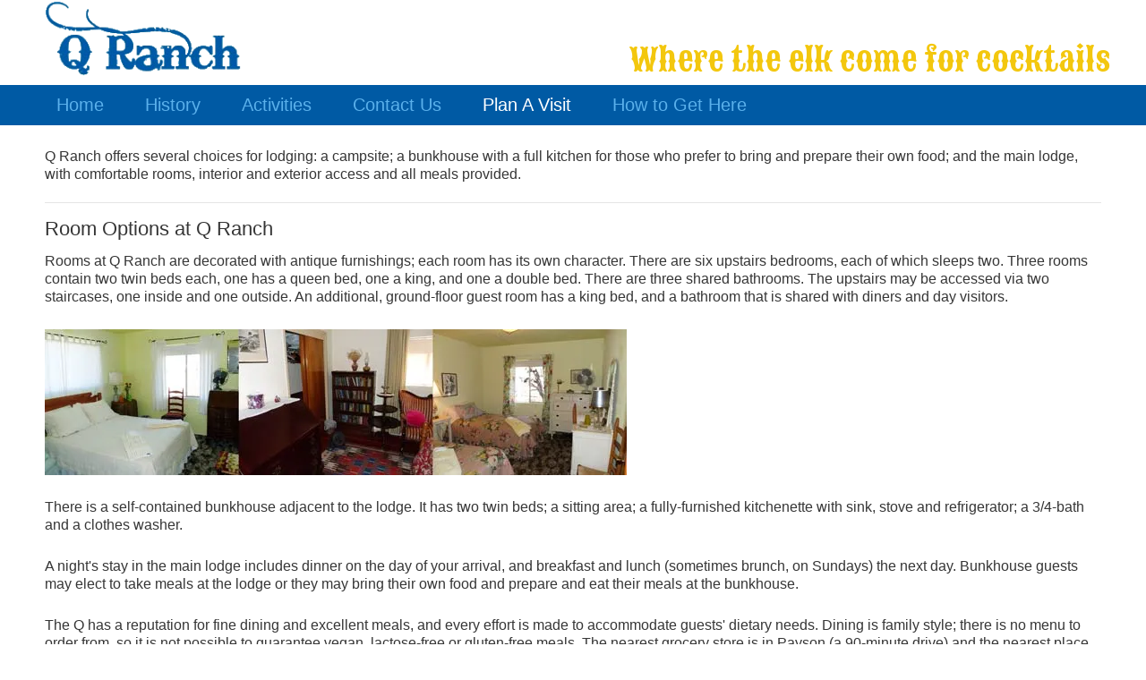

--- FILE ---
content_type: text/html; charset=utf-8
request_url: https://www.qranch.com/plan-a-visit/rooms
body_size: 13088
content:
<!DOCTYPE html><html lang=en-gb dir=ltr><head><meta charset=utf-8><meta name=robots content="max-snippet:-1, max-image-preview:large, max-video-preview:-1"><meta name=description content="The &quot;Q&quot; is a private ranch nestled in a Ponderosa pine and oak-dotted valley."><meta name=generator content="Joomla! - Open Source Content Management"><link rel=preconnect href=https://fonts.gstatic.com crossorigin><link rel=preload href=/templates/qranch01-j4/images/select-bg.svg as=image><link rel=preload href=/templates/qranch01-j4/images/select-bg-rtl.svg as=image><link rel=preload href=/templates/qranch01-j4/images/meadow1.jpg as=image><link rel=modulepreload href=/media/mod_menu/js/menu.min.js?e09541 fetchpriority=low><link rel=modulepreload href=/media/vendor/bootstrap/js/alert.min.js?5.3.2 fetchpriority=low><link rel=modulepreload href=/media/vendor/bootstrap/js/button.min.js?5.3.2 fetchpriority=low><link rel=modulepreload href=/media/vendor/bootstrap/js/carousel.min.js?5.3.2 fetchpriority=low><link rel=modulepreload href=/media/vendor/bootstrap/js/collapse.min.js?5.3.2 fetchpriority=low><link rel=modulepreload href=/media/vendor/bootstrap/js/dropdown.min.js?5.3.2 fetchpriority=low><link rel=modulepreload href=/media/vendor/bootstrap/js/modal.min.js?5.3.2 fetchpriority=low><link rel=modulepreload href=/media/vendor/bootstrap/js/offcanvas.min.js?5.3.2 fetchpriority=low><link rel=modulepreload href=/media/vendor/bootstrap/js/popover.min.js?5.3.2 fetchpriority=low><link rel=modulepreload href=/media/vendor/bootstrap/js/scrollspy.min.js?5.3.2 fetchpriority=low><link rel=modulepreload href=/media/vendor/bootstrap/js/tab.min.js?5.3.2 fetchpriority=low><link rel=modulepreload href=/media/vendor/bootstrap/js/toast.min.js?5.3.2 fetchpriority=low><link rel=modulepreload href=/media/system/js/messages.min.js?7a5169 fetchpriority=low><link rel=modulepreload href=/media/plg_system_schedulerunner/js/run-schedule.min.js?6a6885 fetchpriority=low><link rel=preload as=style onload="this.rel='stylesheet'" href="https://fonts.googleapis.com/css?family=Coustard&display=swap" media=all crossorigin><link rel=preload as=style onload="this.rel='stylesheet'" href="https://fonts.googleapis.com/css?family=Sancreek&display=swap" media=all crossorigin><link rel=preload as=style onload="this.rel='stylesheet'" href=/media/com_jchoptimize/assets3/gz/45b306a7d282cd1a7fd1895e99b9aad7f047648712536cbbca8de1a397b8b4fc.css media=all><link rel=preload as=style onload="this.rel='stylesheet'" href=/media/com_jchoptimize/assets3/gz/45b306a7d282cd1a7fd1895e99b9aad719b9f07df1a6983cdfe10526a7acd7a4.css media=all><title>Rooms</title><link href=/templates/qranch01-j4/favicon.ico rel=icon type=image/vnd.microsoft.icon> <script type=application/json class="joomla-script-options new">{"joomla.jtext":{"ERROR":"Error","MESSAGE":"Message","NOTICE":"Notice","WARNING":"Warning","JCLOSE":"Close","JOK":"OK","JOPEN":"Open"},"system.paths":{"root":"","rootFull":"https://www.qranch.com/","base":"","baseFull":"https://www.qranch.com/"},"csrf.token":"cedcabce7391bfde50242c22a8a9af05","plg_system_schedulerunner":{"interval":300}}</script> <script type=application/ld+json>{"@context":"https://schema.org","@graph":[{"@type":"Organization","@id":"https://www.qranch.com/#/schema/Organization/base","name":"Q Ranch","url":"https://www.qranch.com/"},{"@type":"WebSite","@id":"https://www.qranch.com/#/schema/WebSite/base","url":"https://www.qranch.com/","name":"Q Ranch","publisher":{"@id":"https://www.qranch.com/#/schema/Organization/base"}},{"@type":"WebPage","@id":"https://www.qranch.com/#/schema/WebPage/base","url":"https://www.qranch.com/plan-a-visit/rooms","name":"Rooms","description":"The \"Q\" is a private ranch nestled in a Ponderosa pine and oak-dotted valley.","isPartOf":{"@id":"https://www.qranch.com/#/schema/WebSite/base"},"about":{"@id":"https://www.qranch.com/#/schema/Organization/base"},"inLanguage":"en-GB"},{"@type":"Article","@id":"https://www.qranch.com/#/schema/com_content/article/88","name":"Rooms","headline":"Rooms","inLanguage":"en-GB","isPartOf":{"@id":"https://www.qranch.com/#/schema/WebPage/base"}}]}</script><link href=https://www.qranch.com/plan-a-visit/rooms rel=canonical /> <script type=application/ld+json data-type=gsd>{"@context":"https://schema.org","@type":"BreadcrumbList","itemListElement":[{"@type":"ListItem","position":1,"name":"Home","item":"https://www.qranch.com/"},{"@type":"ListItem","position":2,"name":"Room Descriptions - Meals","item":"https://www.qranch.com/plan-a-visit/rooms"}]}</script><meta name=viewport content="width=device-width, initial-scale=1.0"/><!--[if lte IE 7]>
<style type="text/css">
#nav ul.menu > li {
	display: inline !important;
	zoom: 1;
}
</style>
<![endif]--> <!--[if lt IE 9]>
		<script src="/media/jui/js/html5.js"></script>
	<![endif]--><noscript><p><img alt=Clicky width=1 height=1 src=//in.getclicky.com/101167365ns.gif /></p></noscript><style id=jch-optimize-critical-css data-id=345baa6a3c66ae1d6af3a2d9f262df1a2b54490e100d5d2b3097eef7f298d3dc>@supports (not (scale:-1)) and (-webkit-hyphens:none){}#workspaceck *,#popup_editionck *,#menuck *,.pagebuilderck *{box-sizing:border-box}#workspaceck .inner:before,.pagebuilderck .inner:before{border-radius:inherit}.blockck>.inner{box-sizing:border-box;flex:1 1 auto}.pagebuilderck{}.workspaceck.ckresponsiveactive:not([ckresponsiverange="5"]) .rowck>.inner,.rowck.ckadvancedlayout>.inner,.rowck>.inner{flex-wrap:wrap}.pagebuilderck{clear:both}.blockck{display:flex;flex-direction:column;float:left;min-height:1px}.rowck>.inner{display:flex}.rowck>.inner:before,.rowck>.inner:after{display:none}.valign-center{align-self:center}.rowck>.inner{margin:auto}[data-columns-space-between="1"]>.inner,.rowck>.inner{justify-content:space-between}:root .fa-rotate-90,:root .fa-rotate-180,:root .fa-rotate-270,:root .fa-flip-horizontal,:root .fa-flip-vertical{filter:none}#ID1675974011242{}#ID1675974011242:hover{}[data-gutter="2%"][data-nb="1"]:not(.ckadvancedlayout) [data-width="100"]{width:100%}#row_ID1523731758062>.inner{padding-top:10px;text-align:center}[data-gutter="2%"][data-nb="2"]:not(.ckadvancedlayout) [data-width="50"]{width:49%}[data-gutter="2%"][data-nb="2"]:not(.ckadvancedlayout) .blockck:not(:first-child){margin-left:2%}[data-gutter="2%"][data-nb="2"]:not(.ckadvancedlayout) [data-width="50"]{width:49%}[data-gutter="2%"][data-nb="2"]:not(.ckadvancedlayout) .blockck:not(:first-child){margin-left:2%}[data-gutter="2%"][data-nb="1"]:not(.ckadvancedlayout) [data-width="100"]{width:100%}[data-gutter="2%"][data-nb="1"]:not(.ckadvancedlayout) .blockck:not(:first-child){margin-left:2%}@media only screen and (max-width:640px) and (min-width:481px){.ckstack3>.inner{display:block}.ckstack3>.inner>.blockck{float:none !important;width:auto !important;display:block;margin-left:0 !important}}@media only screen and (max-width:480px) and (min-width:321px){.ckstack2>.inner{display:block}.ckstack2>.inner>.blockck{float:none !important;width:auto !important;display:block;margin-left:0 !important}}@media only screen and (max-width:320px){.ckstack1>.inner{display:block}.ckstack1>.inner>.blockck{float:none !important;width:auto !important;display:block;margin-left:0 !important}}:root{--blue:#007bff;--indigo:#6610f2;--purple:#6f42c1;--pink:#e83e8c;--red:#dc3545;--orange:#fd7e14;--yellow:#ffc107;--green:#28a745;--teal:#20c997;--cyan:#17a2b8;--white:#fff;--gray:#6c757d;--gray-dark:#343a40;--primary:#007bff;--secondary:#6c757d;--success:#28a745;--info:#17a2b8;--warning:#ffc107;--danger:#dc3545;--light:#f8f9fa;--dark:#343a40;--breakpoint-xs:0;--breakpoint-sm:576px;--breakpoint-md:768px;--breakpoint-lg:992px;--breakpoint-xl:1200px;--font-family-sans-serif:-apple-system,BlinkMacSystemFont,"Segoe UI",Roboto,"Helvetica Neue",Arial,"Noto Sans",sans-serif,"Apple Color Emoji","Segoe UI Emoji","Segoe UI Symbol","Noto Color Emoji";--font-family-monospace:SFMono-Regular,Menlo,Monaco,Consolas,"Liberation Mono","Courier New",monospace}*,*::before,*::after{box-sizing:border-box}html{font-family:sans-serif;line-height:1.15;-webkit-text-size-adjust:100%;-webkit-tap-highlight-color:rgba(0,0,0,0)}article,aside,figcaption,figure,footer,header,hgroup,main,nav,section{display:block}body{margin:0;font-family:-apple-system,BlinkMacSystemFont,"Segoe UI",Roboto,"Helvetica Neue",Arial,"Noto Sans",sans-serif,"Apple Color Emoji","Segoe UI Emoji","Segoe UI Symbol","Noto Color Emoji";font-size:1rem;font-weight:400;line-height:1.5;color:#212529;text-align:left;background-color:#fff}hr{box-sizing:content-box;height:0;overflow:visible}h1,h2,h3,h4,h5,h6{margin-top:0;margin-bottom:0.5rem}p{margin-top:0;margin-bottom:1rem}ol,ul,dl{margin-top:0;margin-bottom:1rem}ol ol,ul ul,ol ul,ul ol{margin-bottom:0}dt{font-weight:700}dd{margin-bottom:.5rem;margin-left:0}b,strong{font-weight:bolder}a{color:#007bff;text-decoration:none;background-color:transparent}a:hover{color:#0056b3;text-decoration:underline}a:not([href]):not([class]){color:inherit;text-decoration:none}a:not([href]):not([class]):hover{color:inherit;text-decoration:none}figure{margin:0 0 1rem}img{vertical-align:middle;border-style:none}caption{padding-top:0.75rem;padding-bottom:0.75rem;color:#6c757d;text-align:left;caption-side:bottom}th{text-align:inherit}label{display:inline-block;margin-bottom:0.5rem}input,button,select,optgroup,textarea{margin:0;font-family:inherit;font-size:inherit;line-height:inherit}button,input{overflow:visible}button,select{text-transform:none}select{word-wrap:normal}button,[type="button"],[type="reset"],[type="submit"]{-webkit-appearance:button}button:not(:disabled),[type="button"]:not(:disabled),[type="reset"]:not(:disabled),[type="submit"]:not(:disabled){cursor:pointer}button::-moz-focus-inner,[type="button"]::-moz-focus-inner,[type="reset"]::-moz-focus-inner,[type="submit"]::-moz-focus-inner{padding:0;border-style:none}input[type="radio"],input[type="checkbox"]{box-sizing:border-box;padding:0}textarea{overflow:auto;resize:vertical}::-webkit-file-upload-button{font:inherit;-webkit-appearance:button}h1,h2,h3,h4,h5,h6,.h1,.h2,.h3,.h4,.h5,.h6{margin-bottom:0.5rem;font-weight:500;line-height:1.2}h1,.h1{font-size:2.5rem}h2,.h2{font-size:2rem}h3,.h3{font-size:1.75rem}h4,.h4{font-size:1.5rem}h5,.h5{font-size:1.25rem}h6,.h6{font-size:1rem}hr{margin-top:1rem;margin-bottom:1rem;border:0;border-top:1px solid rgba(0,0,0,0.1)}small,.small{font-size:80%;font-weight:400}.list-unstyled{padding-left:0;list-style:none}.row{display:-ms-flexbox;display:flex;-ms-flex-wrap:wrap;flex-wrap:wrap;margin-right:-15px;margin-left:-15px}.btn{display:inline-block;font-weight:400;color:#212529;text-align:center;vertical-align:middle;-webkit-user-select:none;-moz-user-select:none;-ms-user-select:none;user-select:none;background-color:transparent;border:1px solid transparent;padding:0.375rem 0.75rem;font-size:1rem;line-height:1.5;border-radius:0.25rem;transition:color 0.15s ease-in-out,background-color 0.15s ease-in-out,border-color 0.15s ease-in-out,box-shadow 0.15s ease-in-out}@media (prefers-reduced-motion:reduce){.btn{transition:none}}.btn:hover{color:#212529;text-decoration:none}.btn:focus,.btn.focus{outline:0;box-shadow:0 0 0 0.2rem rgba(0,123,255,0.25)}.btn.disabled,.btn:disabled{opacity:0.65}.btn:not(:disabled):not(.disabled){cursor:pointer}.nav{display:-ms-flexbox;display:flex;-ms-flex-wrap:wrap;flex-wrap:wrap;padding-left:0;margin-bottom:0;list-style:none}.clearfix::after{display:block;clear:both;content:""}@supports ((position:-webkit-sticky) or (position:sticky)){}@media print{*,*::before,*::after{text-shadow:none !important;box-shadow:none !important}a:not(.btn){text-decoration:underline}tr,img{page-break-inside:avoid}p,h2,h3{orphans:3;widows:3}h2,h3{page-break-after:avoid}body{min-width:992px !important}}html{height:100%}body{margin:0;padding:0;min-height:100vh}*{padding:0;margin:0}ul,ol{padding:.75em 0 .75em 0;margin:0 0 0 35px}ul.menu,ul.nav{margin:0;padding:0;list-style:none;display:block}ul.menu li a,ul.nav li a{text-decoration:none}p{padding:5px 0}.flexiblecolumn{min-height:0.1px;box-sizing:border-box}.clr{clear:both}.clearfix::after{display:block;content:"";clear:both}canvas,img,svg,video{max-width:100%;height:auto;box-sizing:border-box}.column.main{width:75%}.column.center{width:66.666666666667%}.noleft .center.column{width:75%}.noleft .main{width:100%}.noright .column.center{width:100%}.flexiblemodule,.column,.logobloc,.flexiblecolumn{float:left}section>.inner>.clr,.flexiblemodule>.inner>.clr,.equalheights>.inner>.clr,section>.inner:before,.flexiblemodule>.inner:before,.equalheights>.inner:before,section>.inner:after,.flexiblemodule>.inner:after,.equalheights>.inner:after{display:none}section>.inner,.equalheights>.inner,.equalheights .maincenter>.inner{display:flex;justify-content:space-between}.flexiblemodule{display:flex;flex:1 1 auto}.flexiblemodule>.inner{max-width:100%;width:100%;box-sizing:border-box}.valign-center{align-self:center}.tck-logo-img{display:block}.tck-wrapper,.tck-relative,.tck-module{position:relative}*{box-sizing:border-box}.list-inline,.list-unstyled{padding-left:0;margin-left:0;list-style:none}.list-unstyled{padding-left:0;list-style:none}.list-inline{padding-left:0;list-style:none}._jch-form-selectcustom-select.jch-lazyloaded{background-image:url("https://www.qranch.com/templates/qranch01-j4/images/select-bg.svg") !important}.[base64].jch-lazyloaded{background-image:url("https://www.qranch.com/templates/qranch01-j4/images/select-bg.svg") !important}.[base64].jch-lazyloaded{background-image:url("https://www.qranch.com/templates/qranch01-j4/images/select-bg.svg") !important}.btn{display:inline-block;font-weight:400;line-height:1.5;color:#22262a;text-align:center;text-decoration:none;vertical-align:middle;cursor:pointer;-webkit-user-select:none;-moz-user-select:none;-ms-user-select:none;user-select:none;background-color:transparent;border:1px solid transparent;padding:0.6rem 1rem;font-size:1rem;border-radius:0.25rem;transition:color 0.15s ease-in-out,background-color 0.15s ease-in-out,border-color 0.15s ease-in-out,box-shadow 0.15s ease-in-out}@media (prefers-reduced-motion:reduce){.btn{transition:none}}.btn:hover{color:#22262a}.btn-check:focus+.btn,.btn:focus{outline:0;box-shadow:0 0 0 0.25rem rgba(#112855,0.25)}.btn:disabled,.btn.disabled,fieldset:disabled .btn{pointer-events:none;opacity:0.65}small,.small{font-size:0.875rem}dd{padding:0;word-wrap:break-word}figure{margin:0 0 2em}figcaption{font-size:0.9em;color:#6d757e}:focus+[role=tooltip],:hover+[role=tooltip]{position:absolute;display:block}.btn:focus,.btn.focus,.btn:active:focus,.btn.focus:active,.btn.active:focus,.btn.active.focus{text-decoration:none}@media (max-width:757.98px){.btn{margin-bottom:0.25rem}}._jch-form-selectcustom-select.jch-lazyloaded{background-image:url("https://www.qranch.com/templates/qranch01-j4/images/select-bg.svg") !important}._jch-dirrtlform-selectdirrtlcustom-select.jch-lazyloaded{background-image:url("https://www.qranch.com/templates/qranch01-j4/images/select-bg-rtl.svg") !important}@supports (-ms-ime-align:auto){}@media print{.tck-container{width:100% !important}.flexiblemodule,.column,.logobloc,.flexiblecolumn{float:none}.column.main,.column.column1,.column.column2{width:85%;margin-right:2%;margin-left:auto}.column.center{width:100%}a[href]:after{content:""}}#row2column1{width:20%}#row2column2{width:80%}.container,.container-fluid,.tck-container,.tck-container-fluid{margin:0 auto;box-sizing:border-box}.container,.tck-container{max-width:1200px}.container-fluid,.tck-container-fluid{max-width:1200px}body{color:#363636;text-align:left;line-height:20px;font-size:16px;font-family:Segoe UI,sans-serif}a{color:#005aa4}a:hover,a:focus{color:#5ab0eb}h1,div.componentheading{font-size:22px}h2,div.contentheading{font-size:18px}h3{font-size:16px}.button,button,button.btn,input.btn,.btn{border:none;background:#39612d;border:#fff 1px solid;-moz-border-radius:15px;-o-border-radius:15px;-webkit-border-radius:15px;border-radius:15px;-moz-border-radius:15px 15px 15px 15px;-o-border-radius:15px 15px 15px 15px;-webkit-border-radius:15px 15px 15px 15px;border-radius:15px 15px 15px 15px;color:#fff;padding-top:15px;padding-right:25px;padding-bottom:15px;padding-left:25px;text-align:center;font-size:24px;font-family:Coustard}.button:hover,button:hover,button.btn:hover,input.btn:hover,.btn:hover,.button:focus,button:focus,button.btn:focus,input.btn:focus,.btn:focus{background:#d7391f;background:rgba(215,57,31,1);-pie-background:rgba(215,57,31,1);border:#000 1px solid;color:#fff;font-family:Coustard}input.inputbox,.registration input,.login input,.contact input,.contact textarea,select,textarea,input[type="text"],input[type="password"],input[type="datetime"],input[type="datetime-local"],input[type="date"],input[type="month"],input[type="time"],input[type="week"],input[type="number"],input[type="email"],input[type="url"],input[type="search"],input[type="tel"],input[type="color"],.uneditable-input{border:none;height:auto;border:#bebebe 1px solid;color:#696969;padding:4px;text-align:left}input:focus,input.inputbox:focus,.registration input:focus,.login input:focus,.contact input:focus,.contact textarea:focus,select:focus,textarea:focus,input[type="text"]:focus,input[type="password"]:focus,input[type="datetime"]:focus,input[type="datetime-local"]:focus,input[type="date"]:focus,input[type="month"]:focus,input[type="time"]:focus,input[type="week"]:focus,input[type="number"]:focus,input[type="email"]:focus,input[type="url"]:focus,input[type="search"]:focus,input[type="tel"]:focus,input[type="color"]:focus,.uneditable-input:focus{border:#000 1px solid}#custom1>.inner{position:absolute;width:1px;height:1px;padding:0;margin:-1px;overflow:hidden;clip:rect(0,0,0,0);white-space:nowrap;border:0}#bannerlogo>.inner{margin-right:10px;margin-bottom:10px;margin-left:10px}#block-phone-d>.inner{color:#f3c70e;padding-top:40px;text-align:right;line-height:100%;font-size:35px;font-family:Sancreek}#block-phone-m>.inner{color:#f3c70e;padding-top:15px;text-align:center;line-height:100%;font-size:35px;font-family:Sancreek}#wrapper-menu{background:#005AA4}#nav>.inner{color:#fff;font-size:22px}#nav ul.menu,#nav ul.nav,#nav ul.maximenuck{margin:0;padding:0}#nav ul.menu li,#nav ul.nav li,#nav ul.maximenuck li{margin:0;padding:0;display:inline-block;list-style:none}#nav ul.menu li li,#nav ul.nav li li,#nav ul.maximenuck li li{float:none;display:block}#nav ul.menu>li>a,#nav ul.menu>li>span.separator,#nav ul.nav>li>a,#nav ul.nav>li>span.separator{display:block;border-bottom:#005aa4 1px solid;color:#5AB0EB;margin-right:5px;margin-left:5px;padding:12px;padding-right:18px;padding-left:18px;text-align:center;font-size:20px}#nav ul.menu>li:hover>a,#nav ul.menu>li:hover>span.separator,#nav ul.menu>li:focus>a,#nav ul.menu>li:focus>span.separator,#nav ul.nav>li:hover>a,#nav ul.nav>li:hover>span.separator,#nav ul.nav>li:focus>a,#nav ul.nav>li:focus>span.separator{background:#5ab0eb;border-top:#5ab0eb 5px solid;border-bottom:#5ab0eb 1px solid;color:#fff;margin-top:-5px}#nav ul.menu>li.active>a,#nav ul.menu>li.active>span.separator,#nav ul.nav>li.active>a,#nav ul.nav>li.active>span.separator{color:#fff}#nav ul.menu li li a,#nav ul.menu li li span.separator,#nav ul.nav li li a,#nav ul.nav li li span.separator{display:block;color:#fff;margin:2px;padding:5px;text-align:left;font-size:18px}#nav ul.menu li li:hover>a,#nav ul.menu li li:hover span.separator,#nav ul.menu li li:focus>a,#nav ul.menu li li:focus span.separator,#nav ul.nav li li:hover>a,#nav ul.nav li li:hover span.separator,#nav ul.nav li li:focus>a,#nav ul.nav li li:focus span.separator{background:#005aa4;color:#fff}#nav ul.menu li li.active>a,#nav ul.menu li li.active span.separator,#nav ul.nav li li.active>a,#nav ul.nav li li.active span.separator{color:#000}#nav ul.menu li ul,#nav ul.menu li:hover ul ul,#nav ul.menu li:hover ul ul ul,#nav ul.menu li ul,#nav ul.menu li:focus ul ul,#nav ul.menu li:focus ul ul ul,#nav ul.nav li ul,#nav ul.nav li:hover ul ul,#nav ul.nav li:hover ul ul ul,#nav ul.nav li ul,#nav ul.nav li:focus ul ul,#nav ul.nav li:focus ul ul ul{position:absolute;left:-999em;z-index:999;margin:0;padding:0;background:#5ab0eb;width:300px;margin-left:5px;padding:8px}#nav ul.menu li:hover>ul,#nav ul.menu li:hover ul li:hover>ul,#nav ul.menu li:hover ul li:hover ul li:hover>ul,#nav ul.menu li:hover ul li:hover ul li:hover ul li:hover>ul,#nav ul.menu li:focus>ul,#nav ul.menu li:focus ul li:focus>ul,#nav ul.menu li:focus ul li:focus ul li:focus>ul,#nav ul.menu li:focus ul li:focus ul li:focus ul li:focus>ul,#nav ul.nav li:hover>ul,#nav ul.nav li:hover ul li:hover>ul,#nav ul.nav li:hover ul li:hover ul li:hover>ul,#nav ul.nav li:hover ul li:hover ul li:hover ul li:hover>ul,#nav ul.nav li:focus>ul,#nav ul.nav li:focus ul li:focus>ul,#nav ul.nav li:focus ul li:focus ul li:focus>ul,#nav ul.nav li:focus ul li:focus ul li:focus ul li:focus>ul{left:auto}#nav ul.maximenuck li li{margin:2px;text-align:left}#nav ul.maximenuck li li:hover,#nav ul.maximenuck li li:focus{background:#005aa4}#nav ul.menu li li{float:none;display:block}._jch-wrapper-image.jch-lazyloaded{background-image:url('https://www.qranch.com/templates/qranch01-j4/images/meadow1.jpg') !important}#custom2>.inner{position:absolute;width:1px;height:1px;padding:0;margin:-1px;overflow:hidden;clip:rect(0,0,0,0);white-space:nowrap;border:0}#maincontent>.inner{margin-top:10px}#center>.inner{padding:10px}#footer>.inner{padding:10px}#block1>.inner{background:#39612d;color:#f3c70e;font-size:24px;font-family:Sancreek}#wrapper-footer{background:#005aa4}#wrapper-footer>.inner{padding-top:35px;padding-bottom:35px}#block3>.inner{color:#fff;text-align:center}#block3 a{color:#f3c70e}#block3 a:hover,#block3 a:focus{color:#5ab0eb}#block4>.inner{color:#fff;text-align:center}.fa{font-family:var(--fa-style-family,"Font Awesome 6 Free");font-weight:var(--fa-style,900)}.fa,.fa-classic,.fa-sharp,.fas,[class^=icon-],[class*=\ icon-],.fa-solid,.far,.fa-regular,.fab,.icon-joomla,.fa-brands{-moz-osx-font-smoothing:grayscale;-webkit-font-smoothing:antialiased;display:var(--fa-display,inline-block);font-variant:normal;text-rendering:auto;font-style:normal;line-height:1}.fas,[class^=icon-],[class*=\ icon-],.fa-classic,.fa-solid,.far,.fa-regular{font-family:"Font Awesome 6 Free"}.fab,.icon-joomla,.fa-brands{font-family:"Font Awesome 6 Brands"}.icon-joomla,[class^=icon-],[class*=\ icon-]{-webkit-font-smoothing:antialiased;-moz-osx-font-smoothing:grayscale;font-variant:normal;font-style:normal;font-weight:400;line-height:1;display:inline-block}.fa-flip{animation-name:fa-flip;animation-delay:var(--fa-animation-delay,0s);animation-direction:var(--fa-animation-direction,normal);animation-duration:var(--fa-animation-duration,1s);animation-iteration-count:var(--fa-animation-iteration-count,infinite);animation-timing-function:var(--fa-animation-timing,ease-in-out)}@media (prefers-reduced-motion:reduce){.fa-beat,.fa-bounce,.fa-fade,.fa-beat-fade,.fa-flip,.fa-pulse,.icon-pulse,.fa-shake,.fa-spin,.icon-spin,.fa-spin-pulse{transition-duration:0s;transition-delay:0s;animation-duration:1ms;animation-iteration-count:1;animation-delay:-1ms}}.fa-rotate-90,.icon-rotate-90{transform:rotate(90deg)}.fa-rotate-180,.icon-rotate-180{transform:rotate(180deg)}.fa-rotate-270,.icon-rotate-270{transform:rotate(270deg)}.fa-flip-horizontal,.icon-flip-horizontal{transform:scaleX(-1)}.fa-flip-vertical,.icon-flip-vertical{transform:scaleY(-1)}.fa-c:before{content:"C"}.fa-p:before{content:"P"}.fa-f:before{content:"F"}.fa-r:before{content:"R"}.fa-s:before{content:"S"}.fa-b:before{content:"B"}.fa-rotate:before,.fa-sync-alt:before{content:""}:root,:host{--fa-style-family-classic:"Font Awesome 6 Free";--fa-font-regular:normal 400 1em/1 "Font Awesome 6 Free"}.far,.fa-regular{font-weight:400}:root,:host{--fa-style-family-classic:"Font Awesome 6 Free";--fa-font-solid:normal 900 1em/1 "Font Awesome 6 Free"}.fas,[class^=icon-],[class*=\ icon-],.fa-solid{font-weight:900}:root,:host{--fa-style-family-brands:"Font Awesome 6 Brands";--fa-font-brands:normal 400 1em/1 "Font Awesome 6 Brands"}.fab,.icon-joomla,.fa-brands{font-weight:400}[class^=icon-],[class*=\ icon-]{speak:none}.icon-joomla:before{content:""}@media screen and (min-width:1025px){#block-phone-m{display:none}}@media screen and (min-width:951px) and (max-width:1024px){img{max-width:100%;height:auto}#block-phone-m{display:none}}@media screen and (min-width:759px) and (max-width:950px){img{max-width:100%;height:auto}#block-phone-m{display:none}}@media screen and (min-width:525px) and (max-width:758px){img{max-width:100%;height:auto}#wrapper-topbar{height:auto !important}#custom1{height:auto !important}#wrapper-header{height:auto !important}#row2>.inner{flex-direction:column}#row2 .flexiblecolumn{width:100% !important;float:none}#bannerlogo{height:auto !important}#block-phone-d{display:none}#block-phone-m{height:auto !important}#wrapper-menu{height:auto !important}#nav{height:auto !important}#nav ul{height:auto !important}#nav li{float:none !important;width:100% !important}#nav div.floatck,#nav li>ul{width:100% !important;position:relative !important;display:block !important;margin:0 !important;left:auto !important}#nav .mobileckhambuger_togglerlabel{display:block !important;font-size:33px !important;text-align:right !important;padding:10px !important}#nav .mobileckhambuger_toggler+*{display:none !important;overflow-x:hidden}#nav .mobileckhambuger_toggler:checked+*{display:block !important}#wrapper-breadcrumbs{height:auto !important}#custom2{height:auto !important}#wrapper{height:auto !important}#maincontent>.inner{display:block}#maincontent .column{width:100% !important;clear:both;float:left}#maincontent .column div.inner{margin-left:0 !important;margin-right:0 !important}.items-row .item,.column{width:auto !important;float:none;margin-left:0 !important;margin-right:0 !important}.contact input,.contact textarea{max-width:160px}#main{height:auto !important}#center{height:auto !important}#footer{height:auto !important}#wrapper-map{height:auto !important}#block1{height:auto !important}#wrapper-footer{height:auto !important}#block3{height:auto !important}#block4{height:auto !important}}@media screen and (max-width:524px){img{max-width:100%;height:auto}#wrapper-topbar{height:auto !important}#custom1{height:auto !important}#wrapper-header{height:auto !important}#row2>.inner{flex-direction:column}#row2 .flexiblecolumn{width:100% !important;float:none}#bannerlogo{height:auto !important}#block-phone-d{display:none}#block-phone-m{height:auto !important}#wrapper-menu{height:auto !important}#nav{height:auto !important}#nav ul{height:auto !important}#nav li{float:none !important;width:100% !important}#nav div.floatck,#nav li>ul{width:100% !important;position:relative !important;display:block !important;margin:0 !important;left:auto !important}#nav .mobileckhambuger_togglerlabel{display:block !important;font-size:33px !important;text-align:right !important;padding:10px !important}#nav .mobileckhambuger_toggler+*{display:none !important;overflow-x:hidden}#nav .mobileckhambuger_toggler:checked+*{display:block !important}#wrapper-breadcrumbs{height:auto !important}#custom2{height:auto !important}#wrapper{height:auto !important}#maincontent>.inner{display:block}#maincontent .column{width:100% !important;clear:both;float:left}#maincontent .column div.inner{margin-left:0 !important;margin-right:0 !important}.items-row .item,.column{width:auto !important;float:none;margin-left:0 !important;margin-right:0 !important}.contact input,.contact textarea{max-width:160px}#main{height:auto !important}#center{height:auto !important}#footer{height:auto !important}#wrapper-map{height:auto !important}#block1{height:auto !important}#wrapper-footer{height:auto !important}#block3{height:auto !important}#block4{height:auto !important}}#googlemapwrapperID1523729430870{width:100%;height:480px;overflow:hidden}@-webkit-keyframes fa-spin{0%{-webkit-transform:rotate(0deg);transform:rotate(0deg)}100%{-webkit-transform:rotate(359deg);transform:rotate(359deg)}}@keyframes fa-spin{0%{-webkit-transform:rotate(0deg);transform:rotate(0deg)}100%{-webkit-transform:rotate(359deg);transform:rotate(359deg)}}@keyframes fa-beat{0%,90%{transform:scale(1)}45%{transform:scale(var(--fa-beat-scale,1.25))}}@keyframes fa-bounce{0%{transform:scale(1)translateY(0)}10%{transform:scale(var(--fa-bounce-start-scale-x,1.1),var(--fa-bounce-start-scale-y,.9))translateY(0)}30%{transform:scale(var(--fa-bounce-jump-scale-x,.9),var(--fa-bounce-jump-scale-y,1.1))translateY(var(--fa-bounce-height,-.5em))}50%{transform:scale(var(--fa-bounce-land-scale-x,1.05),var(--fa-bounce-land-scale-y,.95))translateY(0)}57%{transform:scale(1,1)translateY(var(--fa-bounce-rebound,-.125em))}64%{transform:scale(1)translateY(0)}to{transform:scale(1)translateY(0)}}@keyframes fa-fade{50%{opacity:var(--fa-fade-opacity,.4)}}@keyframes fa-beat-fade{0%,to{opacity:var(--fa-beat-fade-opacity,.4);transform:scale(1)}50%{opacity:1;transform:scale(var(--fa-beat-fade-scale,1.125))}}@keyframes fa-flip{50%{transform:rotate3d(var(--fa-flip-x,0),var(--fa-flip-y,1),var(--fa-flip-z,0),var(--fa-flip-angle,-180deg))}}@keyframes fa-shake{0%{transform:rotate(-15deg)}4%{transform:rotate(15deg)}8%,24%{transform:rotate(-18deg)}12%,28%{transform:rotate(18deg)}16%{transform:rotate(-22deg)}20%{transform:rotate(22deg)}32%{transform:rotate(-12deg)}36%{transform:rotate(12deg)}40%,to{transform:rotate(0)}}@keyframes fa-spin{0%{transform:rotate(0)}to{transform:rotate(360deg)}}</style> <script>function onUserInteract(callback){window.addEventListener('load',function(){if(window.pageYOffset!==0){callback();}},{once:true,passive:true});const events=['keydown','keyup','keypress','input','auxclick','click','dblclick','mousedown','mouseup','mouseover','mousemove','mouseout','mouseenter','mouseleave','mousewheel','wheel','contextmenu','pointerover','pointerout','pointerenter','pointerleave','pointerdown','pointerup','pointermove','pointercancel','gotpointercapture','lostpointercapture','pointerrawupdate','touchstart','touchmove','touchend','touchcancel'];document.addEventListener('DOMContentLoaded',function(){events.forEach(function(e){window.addEventListener(e,function(){callback();},{once:true,passive:true});});});}</script> <script>let jch_css_loaded=false;onUserInteract(function(){const css_urls=["\/media\/com_jchoptimize\/assets3\/gz\/45b306a7d282cd1a7fd1895e99b9aad777bb597795b2a0d5140d9ac51e817d16.css","\/media\/com_jchoptimize\/assets3\/gz\/45b306a7d282cd1a7fd1895e99b9aad75fbfb0b3c46a8198b03f7b0185a02a3c.css","\/media\/com_jchoptimize\/assets3\/gz\/45b306a7d282cd1a7fd1895e99b9aad7f4501d7cd68dba8886becb3487656edf.css","\/media\/com_jchoptimize\/assets3\/gz\/45b306a7d282cd1a7fd1895e99b9aad7241a7759b6b034eec1bba8d7e6ec14e6.css","\/media\/com_jchoptimize\/assets3\/gz\/45b306a7d282cd1a7fd1895e99b9aad709c4d8d3690fc66938baf4ee1322b353.css","\/media\/com_jchoptimize\/assets3\/gz\/45b306a7d282cd1a7fd1895e99b9aad7408cd55d853aae6650ab83b8b4088636.css"];if(!jch_css_loaded){css_urls.forEach(function(url,index){let l=document.createElement('link');l.rel='stylesheet';l.href=url;let h=document.getElementsByTagName('head')[0];h.append(l);});jch_css_loaded=true;document.dispatchEvent(new Event("onJchCssAsyncLoaded"));}});</script><noscript><link rel=stylesheet href=/media/com_jchoptimize/assets3/gz/45b306a7d282cd1a7fd1895e99b9aad777bb597795b2a0d5140d9ac51e817d16.css><link rel=stylesheet href=/media/com_jchoptimize/assets3/gz/45b306a7d282cd1a7fd1895e99b9aad75fbfb0b3c46a8198b03f7b0185a02a3c.css><link rel=stylesheet href=/media/com_jchoptimize/assets3/gz/45b306a7d282cd1a7fd1895e99b9aad7f4501d7cd68dba8886becb3487656edf.css><link rel=stylesheet href=/media/com_jchoptimize/assets3/gz/45b306a7d282cd1a7fd1895e99b9aad7241a7759b6b034eec1bba8d7e6ec14e6.css><link rel=stylesheet href=/media/com_jchoptimize/assets3/gz/45b306a7d282cd1a7fd1895e99b9aad709c4d8d3690fc66938baf4ee1322b353.css><link rel=stylesheet href=/media/com_jchoptimize/assets3/gz/45b306a7d282cd1a7fd1895e99b9aad7408cd55d853aae6650ab83b8b4088636.css></noscript> <script>let jch_dom_loaded=false;onUserInteract(function(){if(!jch_dom_loaded){const containers=document.getElementsByClassName('jch-reduced-dom-container');Array.from(containers).forEach(function(container){let template=container.firstChild;let clone=template.content.firstElementChild.cloneNode(true);container.parentNode.replaceChild(clone,container);})
jch_dom_loaded=true;document.dispatchEvent(new Event("onJchDomLoaded"));}});</script> </head><body class="com_content -body view-article layout-default task-display  itemid-486 pageid-88 ltr "><div id=wrapper-topbar class=tck-wrapper><div class="inner  tck-container"><div id=custom1 class=undefined><div class=inner><a href=#anchor>Jump to content</a> </div></div></div></div><div id=wrapper-header class=tck-wrapper><div class="inner  tck-container"><section id=row2 class=tck-row><div class=inner><div class="flexiblecolumn valign-center" id=row2column1><div id=bannerlogo class=tck-logo><div class=inner> <img class=tck-logo-img src=/templates/qranch01-j4/images/logo.png width=238 height=92 alt=""> </div></div></div><div class="flexiblecolumn valign-center" id=row2column2><div id=block-phone-d><div class="inner " data-position=phone-d><div class="phone-d  tck-module" aria-label=slogan-d><div class=tck-module-text><div id=mod-custom122 class="mod-custom custom"> Where the elk come for cocktails</div></div></div></div></div><div id=block-phone-m><div class="inner " data-position=phone-m><div class="phone-m  tck-module" aria-label=slogan-m><div class=tck-module-text><div id=mod-custom123 class="mod-custom custom"> Where the elk come for cocktails</div></div></div></div></div></div></div></section></div></div><div id=wrapper-menu class=tck-wrapper><div class="inner  tck-container"> <nav id=nav><div class="inner " data-position=menu> <label for=menu-mobileck class=mobileckhambuger_togglerlabel style=display:none;>&#x2261;</label> <input id=menu-mobileck class=mobileckhambuger_toggler type=checkbox style=display:none; /> <div class="menu _menu tck-module" aria-label="Main Menu (copy)"><div class=tck-module-text><ul class="mod-menu mod-list nav "> <li class="nav-item item-630 default"><a href=/>Home</a></li><li class="nav-item item-475 divider deeper parent"><span class="mod-menu__separator separator ">History</span> <ul class="mod-menu__sub list-unstyled small"><li class="nav-item item-476"><a href=/history/q-ranch-pueblo.html>Q Ranch Pueblo</a></li><li class="nav-item item-477"><a href=/history/ranching.html>Ranching</a></li><li class="nav-item item-478"><a href=/history/pleasant-valley-war.html>Pleasant Valley War</a></li><li class="nav-item item-720"><a href=/history/cemetery.html>Cemetery</a></li><li class="nav-item item-722"><a href=/history/links.html>Links</a></li></ul></li><li class="nav-item item-479 divider deeper parent"><span class="mod-menu__separator separator ">Activities</span> <ul class="mod-menu__sub list-unstyled small"><li class="nav-item item-484"><a href=/activities/hiking.html>Pleasant Valley Days</a></li><li class="nav-item item-480"><a href=/activities/archaeology-other-programs.html>Archaeology &amp; Other Programs</a></li><li class="nav-item item-481"><a href=/activities/birds-butterflies-dragonflies-damselflies-wildflowers.html>Birds Butterflies Dragonflies Damselflies Wildflowers</a></li></ul></li><li class="nav-item item-502"><a href=/contact-us.html>Contact Us</a></li><li class="nav-item item-485 active divider deeper parent"><span class="mod-menu__separator separator ">Plan A Visit</span> <ul class="mod-menu__sub list-unstyled small"><li class="nav-item item-486 current active"><a href=/plan-a-visit/rooms.html aria-current=page>Room Descriptions - Meals</a></li><li class="nav-item item-487"><a href=/plan-a-visit/rates.html>Rates</a></li><li class="nav-item item-488"><a href=/plan-a-visit/reservations-and-deposits.html>Reservations And Deposits</a></li><li class="nav-item item-489"><a href=/plan-a-visit/testmonials.html>Testimonials</a></li></ul></li><li class="nav-item item-492"><a href=/how-to-get-here.html>How to Get Here</a></li></ul></div></div></div></nav> </div> </div><div id=wrapper-breadcrumbs class=tck-wrapper><div class="inner  tck-container"><div id=custom2 class=undefined><div class=inner><a name=anchor></a> </div></div></div></div><div id=wrapper class=tck-wrapper><div class="inner  tck-container"><div id=maincontent class="maincontent noleft noright"><div class="inner clearfix"><div id=main class="column main row-fluid"><div class="inner clearfix"> <main id=center class="column center "><div class=inner><div id=system-message-container aria-live=polite></div><div class="tck-article com-content-article item-page" ><meta itemprop=inLanguage content=en-GB><div itemprop=articleBody class="com-content-article__body tck-article-body"><p>Q Ranch offers several choices for lodging: a campsite; a bunkhouse with a full kitchen for those who prefer to bring and prepare their own food; and the main lodge, with comfortable rooms, interior and exterior access and all meals provided.</p><hr /><h1>Room Options at Q Ranch</h1><p>Rooms at Q Ranch are decorated with antique furnishings; each room has its own character. There are six upstairs bedrooms, each of which sleeps two. Three rooms contain two twin beds each, one has a queen bed, one a king, and one a double bed. There are three shared bathrooms. The upstairs may be accessed via two staircases, one inside and one outside. An additional, ground-floor guest room has a king bed, and a bathroom that is shared with diners and day visitors.</p><p><img src=/images/jch-optimize/ng/images_rooms.webp alt="rooms at Q Ranch" width=650 height=163></p><p>There is a self-contained bunkhouse adjacent to the lodge. It has two twin beds; a sitting area; a fully-furnished kitchenette with sink, stove and refrigerator; a 3/4-bath and a clothes washer.</p><p>A night's stay in the main lodge includes dinner on the day of your arrival, and breakfast and lunch (sometimes brunch, on Sundays) the next day. Bunkhouse guests may elect to take meals at the lodge or they may bring their own food and prepare and eat their meals at the bunkhouse.</p><p>The Q has a reputation for fine dining and excellent meals, and every effort is made to accommodate guests' dietary needs. Dining is family style; there is no menu to order from, so it is not possible to guarantee vegan, lactose-free or gluten-free meals. The nearest grocery store is in Payson (a 90-minute drive) and the nearest place to eat is in Young, a 22-mile drive.</p><p>A special refrigerator is set aside for guests who wish to bring their own favorite food, snacks and/or beverages, including alcohol.</p><p><img src=/images/jch-optimize/ng/images_tablesbunkhouse.webp alt=tablesbunkhouse width=650 height=231></p><p><strong>Camping</strong><br />There is a quiet, forested campsite, located a few hundred yards to the west of the lodge. Inquiries about the campsite welcome.</p><p><strong>Pets</strong><br /> Pets are not permitted.</p><p><strong>Smoking</strong><br />Smoking is permitted only on the patio and in the carport. Butt cans are provided for the disposal of smoking materials. Fire danger is often extreme during non-monsoon conditions, so smokers are urged to be careful.</p><p><strong>Note</strong><br />Q Ranch is "off the grid." Electricity is solar, with generator backup. Water comes from several wells. There is no TV or phone. The ranch is a cell phone dead zone; the nearest signal, depending on your provider (and the direction the wind blows), is 2-12 miles away. There is satellite wi-fi, and many smartphones offer wi-fi calling. Due to bandwidth limitations, guests bringing laptops, tablets and similar devices are asked to confine their use to email only. If the bandwidth limit is reached, service drops to dial-up speeds. There is no air-conditioning; daytime temps rarely reach discomfort levels and summer nights are always cool.<br /><span style="color: #ff0000;"><strong>All fire regulations must be strictly adhered to.</strong></span><br /><a href=/plan-a-visit/rates.html class=btn>See rates &gt;&gt;</a></p></div></div></div></main> </div> </div><div class=clr></div></div></div><div id=footer><div class="inner " data-position=bottom-banner><div class="bottom-banner  tck-module" aria-label=footer><div class=tck-module-text><div id=mod-custom127 class="mod-custom custom"> <img src=/images/jch-optimize/ng/images_horseshoes.webp width=100% height=NaN alt=horseshoes style="display: block; margin-left: auto; margin-right: auto;"></div></div></div></div></div></div></div><div id=wrapper-map class=tck-wrapper><div class="inner "><div id=block1><div class="inner " data-position=map><div class="map  tck-module" aria-label="directions bar"><div class=tck-module-text><div class="pagebuilderck "><div class=pbckid6971e922b773d><div class="rowck ckstack3 ckstack2 ckstack1 uick-sortable noreplayck" id=row_ID1523731758062 data-gutter=2% data-nb=2 style="position: relative;"><div class="inner animate clearfix"><div class=blockck id=block_ID1523731758062 data-real-width=49% data-width=50 style="position: relative;"><div class="inner animate resizable"><div class="innercontent uick-sortable"><div id=ID1523731806021 class=cktype data-type=text style="position: relative;"><div class="cktext inner"><p><a href=/how-to-get-here.html class=btn>HOW TO GET THERE</a></p></div></div></div></div></div><div class=blockck id=block_ID1523731794948 data-real-width=49% data-width=50 style="position: relative;"><div class="inner animate resizable"><div class="innercontent uick-sortable"><div id=ID1523731809068 class=cktype data-type=text style="position: relative;"><div class="cktext inner"><p><a href=/images/PDFs/drive2019.pdf target=_blank class=btn>DRIVING DIRECTIONS</a></p></div></div></div></div></div></div></div></div></div></div></div><div class="map  tck-module" aria-label=map><div class=tck-module-text><div class="pagebuilderck "><div class=pbckid6971e922b7c08><div class="rowck ckstack3 ckstack2 ckstack1 uick-sortable" id=row_ID1523729427386 data-gutter=2% data-nb=1 style="position: relative;"><div class="inner animate clearfix"><div class=blockck id=block_ID1523729427386 data-real-width=100% data-width=100 style="position: relative;"><div class="inner animate resizable"><div class="innercontent uick-sortable"><div id=ID1523729430870 class=cktype data-type=googlemap style="position: relative;"><div id=googlemapwrapperID1523729430870 class="googlemapck inner"><div id=googlemapID1523729430870 style=height:100%;width:100%;></div></div></div></div></div></div></div></div></div></div></div></div></div></div></div></div><div id=wrapper-footer class=tck-wrapper><div class="inner  tck-container"><div id=block3><div class="inner " data-position=copyright><div class="copyright  tck-module" aria-label=Copyright><div class=tck-module-text><div class="pagebuilderck "><div class=pbckid6971e922b600c><div class="rowck ckstack3 ckstack2 ckstack1 uick-sortable" id=row_ID1675973992558 data-gutter=2% data-nb=1 style="position: relative;"><div class="inner animate clearfix"><div class=blockck id=block_ID1675973992558 data-real-width=100% data-width=100 style="position: relative;"><div class="inner animate resizable"><div class="innercontent uick-sortable"><div id=ID1675974011242 class="cktype has-success" data-type=text style="position: relative;"><div class="cktext inner" style="position: relative;" spellcheck=false><p><a href=/>Home</a> | <a href=/plan-a-visit/rooms.html>View the Rooms</a> |&nbsp;<a href=/plan-a-visit/rates.html>Check pricing&nbsp;| </a><a href=/sitemap.html>Sitemap</a></p><p><a href=/plan-a-visit/reservations-and-deposits>Make a Booking</a> |&nbsp;<a href=/contact-us.html>Contact</a>&nbsp;| <a href=/privacy-policy.html>Privacy Policy</a></p><p><a href=/staff-login.html>Qranch Login</a> | Phoenix Website Design by <a href=http://www.citruskiwi.com target=_blank rel="nofollow noopener">CitrusKiwi</a> | Hosted by <a href=https://asantewebdesign.com/portfolio.html target=_blank rel=noopener>AWD</a></p></div></div></div></div></div></div></div></div></div></div></div></div></div><div id=block4><div class="inner " data-position=ajo><div class="ajo  tck-module" aria-label=Ajo><div class=tck-module-text><div class="">&#169; 2016-2026&nbsp;Q Ranch&nbsp;| All rights reserved.</div></div></div></div></div></div></div> <script src=/media/com_jchoptimize/assets3/gz/c6ac81855948f49bb950b9d45fe243afce8ae3c90d2da79ad897291ddd9abcb7.js></script> <script src=/media/com_jchoptimize/assets3/gz/c6ac81855948f49bb950b9d45fe243af172038c50908a2391112560c7089cbcc.js></script> <script src=/media/com_jchoptimize/assets3/gz/c6ac81855948f49bb950b9d45fe243af86e89fc6c09584d9b4a0133664b5bf49.js></script> <script src=/media/com_jchoptimize/assets3/gz/c6ac81855948f49bb950b9d45fe243af684e1d0f02854572abbdda1c14231f09.js></script> <script src="https://maps.googleapis.com/maps/api/js?key=AIzaSyB9WI6Pg2B3IChELtJj6qHw0RWo67SS5ho" data-jch=js3></script> <script src=/media/com_jchoptimize/assets3/gz/c6ac81855948f49bb950b9d45fe243af1ba7887ec7db92ffdfa439f1c2b6baf6.js></script> <script src=/media/com_jchoptimize/assets3/gz/c6ac81855948f49bb950b9d45fe243af2026b4dd21bd3e19ee42b5dc4f8b5b77.js></script> <script async src=//static.getclicky.com/101167365.js data-jch=js5></script> <script src=/media/com_jchoptimize/assets3/gz/c6ac81855948f49bb950b9d45fe243af0e87483fd8bd5ddc7ef9e7a64cebc542.js defer></script> <script src="/media/mod_menu/js/menu.min.js?e09541" type="module"></script> <script src="/media/vendor/bootstrap/js/alert.min.js?5.3.2" type="module"></script> <script src="/media/vendor/bootstrap/js/button.min.js?5.3.2" type="module"></script> <script src="/media/vendor/bootstrap/js/carousel.min.js?5.3.2" type="module"></script> <script src="/media/vendor/bootstrap/js/collapse.min.js?5.3.2" type="module"></script> <script src="/media/vendor/bootstrap/js/dropdown.min.js?5.3.2" type="module"></script> <script src="/media/vendor/bootstrap/js/modal.min.js?5.3.2" type="module"></script> <script src="/media/vendor/bootstrap/js/offcanvas.min.js?5.3.2" type="module"></script> <script src="/media/vendor/bootstrap/js/popover.min.js?5.3.2" type="module"></script> <script src="/media/vendor/bootstrap/js/scrollspy.min.js?5.3.2" type="module"></script> <script src="/media/vendor/bootstrap/js/tab.min.js?5.3.2" type="module"></script> <script src="/media/vendor/bootstrap/js/toast.min.js?5.3.2" type="module"></script> <script src="/media/system/js/messages.min.js?7a5169" type="module"></script> <script src="/media/plg_system_schedulerunner/js/run-schedule.min.js?6a6885" type="module"></script> <script src=/media/com_jchoptimize/assets3/gz/c6ac81855948f49bb950b9d45fe243afd848d0c544711b247d2e1b79a7221e7f.js async></script> <script>document.addEventListener("DOMContentLoaded",(event)=>{jchLazyLoadBgImages();});document.addEventListener("onJchDomLoaded",(event)=>{jchLazyLoadBgImages();});function jchLazyLoadBgImages(){const selectors=[[".form-select,.custom-select","_jch-form-selectcustom-select"],[".was-validated .form-select:valid:not([multiple]):not([size]),.was-validated .custom-select:valid:not([multiple]):not([size]),.was-validated .form-select:valid:not([multiple])[size=\"1\"],.was-validated .custom-select:valid:not([multiple])[size=\"1\"],.form-select.is-valid:not([multiple]):not([size]),.is-valid.custom-select:not([multiple]):not([size]),.form-select.is-valid:not([multiple])[size=\"1\"],.is-valid.custom-select:not([multiple])[size=\"1\"]","[base64]"],[".was-validated .form-select:invalid:not([multiple]):not([size]),.was-validated .custom-select:invalid:not([multiple]):not([size]),.was-validated .form-select:invalid:not([multiple])[size=\"1\"],.was-validated .custom-select:invalid:not([multiple])[size=\"1\"],.form-select.is-invalid:not([multiple]):not([size]),.is-invalid.custom-select:not([multiple]):not([size]),.form-select.is-invalid:not([multiple])[size=\"1\"],.is-invalid.custom-select:not([multiple])[size=\"1\"]","[base64]"],["[dir=rtl] .form-select,[dir=rtl] .custom-select","_jch-dirrtlform-selectdirrtlcustom-select"],["#wrapper-image","_jch-wrapper-image"]];selectors.forEach(function(selectorPair){let elements=document.querySelectorAll(selectorPair[0])
elements.forEach((element)=>{if(element&&!element.classList.contains(selectorPair[1])){element.classList.add(selectorPair[1],'jch-lazyload');}});});}</script> </body> </html>

--- FILE ---
content_type: text/css;charset=UTF-8
request_url: https://www.qranch.com/media/com_jchoptimize/assets3/gz/45b306a7d282cd1a7fd1895e99b9aad7f047648712536cbbca8de1a397b8b4fc.css
body_size: 287
content:
@charset "utf-8";@font-face{font-family:'FontAwesome';src:url('https://www.qranch.com/components/com_pagebuilderck/fonts/fontawesome-webfont.eot?v=4.7.0');src:url('https://www.qranch.com/components/com_pagebuilderck/fonts/fontawesome-webfont.eot#iefix&v=4.7.0') format('embedded-opentype'),url('https://www.qranch.com/components/com_pagebuilderck/fonts/fontawesome-webfont.woff2?v=4.7.0') format('woff2'),url('https://www.qranch.com/components/com_pagebuilderck/fonts/fontawesome-webfont.woff?v=4.7.0') format('woff'),url('https://www.qranch.com/components/com_pagebuilderck/fonts/fontawesome-webfont.ttf?v=4.7.0') format('truetype'),url('https://www.qranch.com/components/com_pagebuilderck/fonts/fontawesome-webfont.svg?v=4.7.0#fontawesomeregular') format('svg');font-weight:normal;font-style:normal;font-display:swap}


--- FILE ---
content_type: text/css;charset=UTF-8
request_url: https://www.qranch.com/media/com_jchoptimize/assets3/gz/45b306a7d282cd1a7fd1895e99b9aad719b9f07df1a6983cdfe10526a7acd7a4.css
body_size: 316
content:
@charset "utf-8";@font-face{font-family:"Font Awesome 6 Free";font-style:normal;font-weight:400;font-display:swap;src:url(https://www.qranch.com/media/vendor/fontawesome-free/webfonts/fa-regular-400.woff2?v=023a4a)format("woff2"),url(https://www.qranch.com/media/vendor/fontawesome-free/webfonts/fa-regular-400.ttf?v=a0cc1c)format("truetype")}
@font-face{font-family:"Font Awesome 6 Free";font-style:normal;font-weight:900;font-display:swap;src:url(https://www.qranch.com/media/vendor/fontawesome-free/webfonts/fa-solid-900.woff2?v=6c4eee)format("woff2"),url(https://www.qranch.com/media/vendor/fontawesome-free/webfonts/fa-solid-900.ttf?v=25914c)format("truetype")}
@font-face{font-family:"Font Awesome 6 Brands";font-style:normal;font-weight:400;font-display:swap;src:url(https://www.qranch.com/media/vendor/fontawesome-free/webfonts/fa-brands-400.woff2?v=b6356c)format("woff2"),url(https://www.qranch.com/media/vendor/fontawesome-free/webfonts/fa-brands-400.ttf?v=193142)format("truetype")}


--- FILE ---
content_type: text/javascript;charset=UTF-8
request_url: https://www.qranch.com/media/com_jchoptimize/assets3/gz/c6ac81855948f49bb950b9d45fe243af0e87483fd8bd5ddc7ef9e7a64cebc542.js
body_size: 443
content:
try{function ck_mapID1523729430870_initialize(){var mapCanvas=document.getElementById("googlemapID1523729430870");var mapOptions={center:new google.maps.LatLng(34.0556447,-110.80794830000002),zoom:9,scrollwheel:false,styles:[],mapTypeId:google.maps.MapTypeId.ROADMAP}
var map=new google.maps.Map(mapCanvas,mapOptions);var marker=new google.maps.Marker({map:map,position:new google.maps.LatLng(34.0556447,-110.80794830000002),title:''});if(''){var infowindow=new google.maps.InfoWindow({content:''});marker.addListener('mouseover',function(){infowindow.open(map,marker);});}}
google.maps.event.addDomListener(window,"load",ck_mapID1523729430870_initialize());}catch(e){console.error('Error in script declaration; Error:'+e.message);};


--- FILE ---
content_type: text/javascript;charset=UTF-8
request_url: https://www.qranch.com/media/com_jchoptimize/assets3/gz/c6ac81855948f49bb950b9d45fe243af1ba7887ec7db92ffdfa439f1c2b6baf6.js
body_size: 160
content:
try{var PAGEBUILDERCK_DISABLE_ANIMATIONS="0";}catch(e){console.error('Error in script declaration; Error:'+e.message);};
